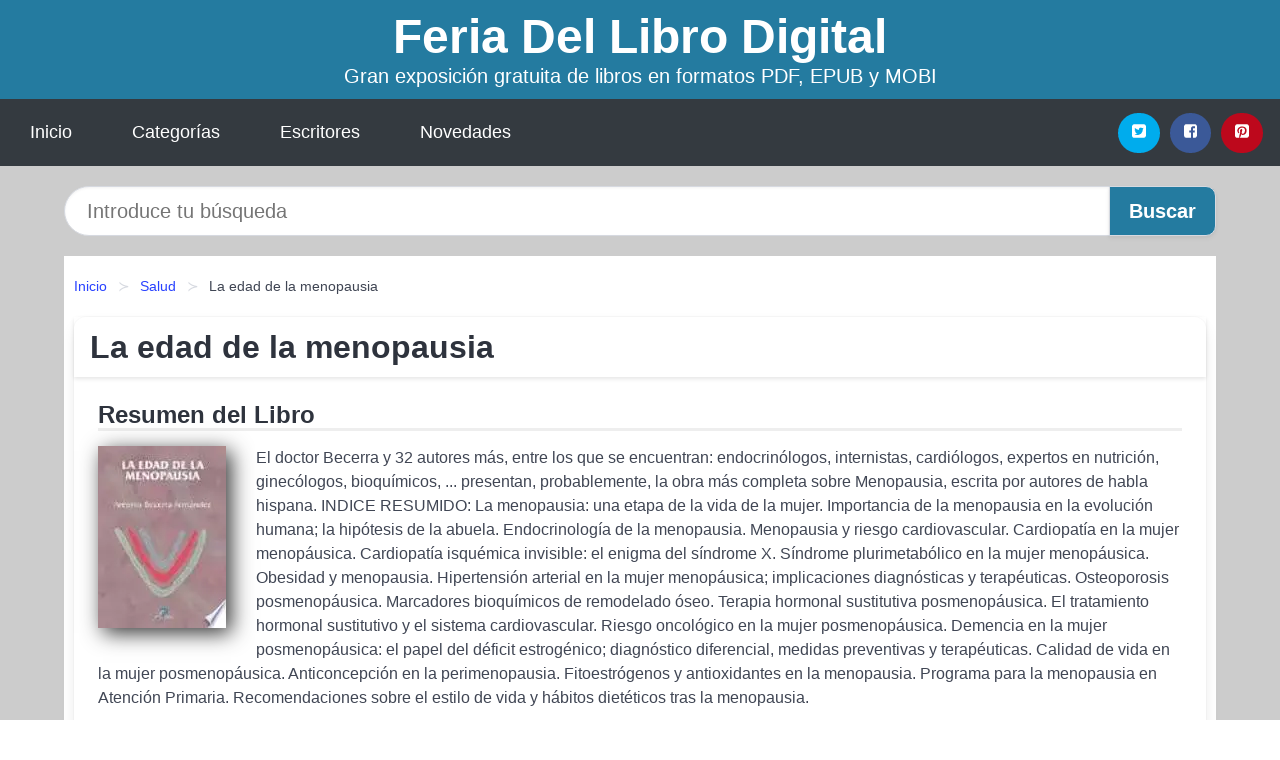

--- FILE ---
content_type: text/html
request_url: https://feriadellibrodigital.es/la-edad-de-la-menopausia-id-13124.html
body_size: 8765
content:
<!DOCTYPE html> <html lang="es" class="theme-light" > <head> <meta http-equiv="Content-Type" content="text/html; charset=UTF-8" /> <title>Descargar el Libro La edad de la menopausia</title> <meta http-equiv="X-UA-Compatible" content="IE=edge" /> <meta name="viewport" content="width=device-width,initial-scale=1" /> <meta name="robots" content="follow, index, max-snippet:-1, max-image-preview:large, max-video-preview:-1" /> <meta name="description" content="Descargar el Libro La edad de la menopausia - El doctor Becerra y 32 autores más, entre los que se encuentran: endocrinólogos, internistas,..." /> <meta name="keywords" content="feria, mobi, pdf, epub, libros, ebooks, descargar, literatura" /> <link rel="canonical" href="https://feriadellibrodigital.es/la-edad-de-la-menopausia-id-13124.html" /> <link rel="icon" type="image/x-icon" href="/favicon.ico" /> <link rel="alternate" type="application/rss+xml" href="https://feriadellibrodigital.es/feed.xml" /> <link rel="stylesheet" href="/css/my-3.css?v=141" type="text/css" media="all" /> <meta name="thumbnail" content="https://cdn1.feriadellibrodigital.es/images/libro/la-edad-de-la-menopausia-id-Iz6TGvdDwRYC.jpg" /> <meta name="twitter:card" content="summary_large_image" /> <meta property="og:url" content="https://feriadellibrodigital.es/la-edad-de-la-menopausia-id-13124.html" /> <meta property="og:site_name" content="feriadellibrodigital.es" /> <meta property="og:locale" content="es_ES" /> <meta property="og:type" content="article" /> <meta property="og:title" content="Descargar el Libro La edad de la menopausia" /> <meta property="og:description" content="Descargar el Libro La edad de la menopausia El doctor Becerra y 32 autores más, entre los que se encuentran: endocrinólogos, internistas,..." /> <meta property="og:image" content="https://cdn1.feriadellibrodigital.es/images/libro/la-edad-de-la-menopausia-id-Iz6TGvdDwRYC.jpg" /> <meta property="og:image:secure_url" content="https://cdn1.feriadellibrodigital.es/images/libro/la-edad-de-la-menopausia-id-Iz6TGvdDwRYC.jpg" /> <script type="application/ld+json">
            {
    "@context": "http:\/\/schema.org",
    "@type": "Book",
    "@id": "https:\/\/feriadellibrodigital.es\/la-edad-de-la-menopausia-id-13124.html",
    "name": "La edad de la menopausia",
    "description": "El doctor Becerra y 32 autores m\u00e1s, entre los que se encuentran: endocrin\u00f3logos, internistas, cardi\u00f3logos, expertos en nutrici\u00f3n, ginec\u00f3logos, bioqu\u00edmicos, ... presentan, probablemente, la obra m\u00e1s completa sobre Menopausia, escrita por autores de habla hispana. INDICE RESUMIDO: La menopausia: una etapa de la vida de la mujer. Importancia de la menopausia en la evoluci\u00f3n humana; la hip\u00f3tesis de la abuela. Endocrinolog\u00eda de la menopausia. Menopausia y riesgo cardiovascular. Cardiopat\u00eda en la mujer menop\u00e1usica. Cardiopat\u00eda isqu\u00e9mica invisible: el enigma del s\u00edndrome X. S\u00edndrome plurimetab\u00f3lico en la mujer menop\u00e1usica. Obesidad y menopausia. Hipertensi\u00f3n arterial en la mujer menop\u00e1usica; implicaciones diagn\u00f3sticas y terap\u00e9uticas. Osteoporosis posmenop\u00e1usica. Marcadores bioqu\u00edmicos de remodelado \u00f3seo. Terapia hormonal sustitutiva posmenop\u00e1usica. El tratamiento hormonal sustitutivo y el sistema cardiovascular. Riesgo oncol\u00f3gico en la mujer posmenop\u00e1usica. Demencia en la mujer posmenop\u00e1usica: el papel del d\u00e9ficit estrog\u00e9nico; diagn\u00f3stico diferencial, medidas preventivas y terap\u00e9uticas. Calidad de vida en la mujer posmenop\u00e1usica. Anticoncepci\u00f3n en la perimenopausia. Fitoestr\u00f3genos y antioxidantes en la menopausia. Programa para la menopausia en Atenci\u00f3n Primaria. Recomendaciones sobre el estilo de vida y h\u00e1bitos diet\u00e9ticos tras la menopausia.",
    "url": "https:\/\/feriadellibrodigital.es\/la-edad-de-la-menopausia-id-13124.html",
    "inLanguage": "es",
    "genre": "Salud",
    "author": [
        {
            "@type": "Person",
            "name": "Antonio Becerra-fern\u00e1ndez"
        }
    ],
    "isbn": "9788479785642",
    "image": "https:\/\/cdn1.feriadellibrodigital.es\/images\/libro\/la-edad-de-la-menopausia-id-Iz6TGvdDwRYC.jpg",
    "aggregateRating": {
        "@type": "AggregateRating",
        "ratingCount": 41,
        "ratingValue": "4.0"
    }
}    </script> </head> <body> <header class="hero is-mobile is-primary is-fullwidth" id="myheader"> <div class="hero-body"> <p class="title is-1"><a title="Descargar Libros" href="/">Feria Del Libro Digital</a></p> <p class="subtitle">Gran exposición gratuita de libros en formatos PDF, EPUB y MOBI</p> </div> <nav class="navbar is-transparent mymenu"> <input class="menu-btn" type="checkbox" id="menu-btn" /> <label class="menu-icon" for="menu-btn"><span class="navicon"></span></label> <ul class="navbar-start menu"> <li><a title="Inicio" href="/"> Inicio </a> </li> <li><a title="Listado de Temáticas" href="https://feriadellibrodigital.es/categorias.html"> Categorías </a> </li> <li><a title="Listado de Autores" href="https://feriadellibrodigital.es/autores.html"> Escritores </a> </li> <li><a title="Novedades" href="https://feriadellibrodigital.es/novedades.html"> Novedades </a></li> </ul> <div class="navbar-end" id="social-top-icons"> <div class="navbar-item"> <div class="field is-grouped"> <p class="control"> <a rel="noopener noreferrer nofollow" aria-label="Twitter" target="_blank" href="https://twitter.com/home?status=Ebook+https%3A%2F%2Fferiadellibrodigital.es%2Fla-edad-de-la-menopausia-id-13124.html+%23ebook" class="icon-button icono-twitter"> <svg class="icon icon-twitter-square"><use xlink:href="#icon-twitter-square"></use></svg> </a> </p> <p class="control"> <a rel="noopener noreferrer nofollow" aria-label="Facebook" target="_blank" href="https://www.facebook.com/sharer/sharer.php?u=https%3A%2F%2Fferiadellibrodigital.es%2Fla-edad-de-la-menopausia-id-13124.html" class="icon-button icono-facebook"> <svg class="icon icon-facebook-square"><use xlink:href="#icon-facebook-square"></use></svg> </a> </p> <p class="control"> <a rel="noopener noreferrer nofollow" aria-label="Pinterest" target="_blank" href="https://www.pinterest.com/pin/create/button/?url=https%3A%2F%2Fferiadellibrodigital.es%2Fla-edad-de-la-menopausia-id-13124.html" class="icon-button icono-pinterest"> <svg class="icon icon-pinterest-square"><use xlink:href="#icon-pinterest-square"></use></svg> </a> </p> </div> </div> </div> </nav> </header> <div class="container is-fullwidth" id="form-buscar"> <form action="/buscar.html" role="search" rel="nofollow" method="POST" > <div class="field has-addons"> <div class="control is-expanded"> <input aria-label="Search" class="input is-medium is-rounded" type="text" id="busqueda" name="busqueda" placeholder="Introduce tu búsqueda"> </div> <div class="control"> <input role="button" id="boton-buscar" class="button is-medium mybuttoncolor" type="submit" value="Buscar"> </div> </div> </form> </div> <main class="container is-fullwidth" id="mycontent"> <nav class="breadcrumb has-succeeds-separator" aria-label="breadcrumbs"> <ol> <li><a title="Inicio" href="/">Inicio</a></li> <li><a title="Salud" href="https://feriadellibrodigital.es/categoria/salud.html">Salud</a></li> <li aria-current="page" class="is-active"><span>La edad de la menopausia</span></li> </ol> </nav> <article class="card mybookcard"> <header class="card-header"> <h1 class="card-header-title title is-3">La edad de la menopausia</h1> </header> <div class="card-content"> <section class="mybookcard-desc"> <h2 class="title is-4">Resumen del Libro</h2> <div class="card-image"> <figure class="image"> <picture><source srcset="https://cdn1.feriadellibrodigital.es/images/libro/la-edad-de-la-menopausia-id-Iz6TGvdDwRYC.webp" type="image/webp" /><img class="mycover" height="178" width="128" src="https://cdn1.feriadellibrodigital.es/images/libro/la-edad-de-la-menopausia-id-Iz6TGvdDwRYC.jpg" alt="Libro La edad de la menopausia"/></picture> </figure> </div> <p> El doctor Becerra y 32 autores más, entre los que se encuentran: endocrinólogos, internistas, cardiólogos, expertos en nutrición, ginecólogos, bioquímicos, ... presentan, probablemente, la obra más completa sobre Menopausia, escrita por autores de habla hispana. INDICE RESUMIDO: La menopausia: una etapa de la vida de la mujer. Importancia de la menopausia en la evolución humana; la hipótesis de la abuela. Endocrinología de la menopausia. Menopausia y riesgo cardiovascular. Cardiopatía en la mujer menopáusica. Cardiopatía isquémica invisible: el enigma del síndrome X. Síndrome plurimetabólico en la mujer menopáusica. Obesidad y menopausia. Hipertensión arterial en la mujer menopáusica; implicaciones diagnósticas y terapéuticas. Osteoporosis posmenopáusica. Marcadores bioquímicos de remodelado óseo. Terapia hormonal sustitutiva posmenopáusica. El tratamiento hormonal sustitutivo y el sistema cardiovascular. Riesgo oncológico en la mujer posmenopáusica. Demencia en la mujer posmenopáusica: el papel del déficit estrogénico; diagnóstico diferencial, medidas preventivas y terapéuticas. Calidad de vida en la mujer posmenopáusica. Anticoncepción en la perimenopausia. Fitoestrógenos y antioxidantes en la menopausia. Programa para la menopausia en Atención Primaria. Recomendaciones sobre el estilo de vida y hábitos dietéticos tras la menopausia. </p> </section> <section> <h2 class="title is-4">Ficha Técnica del Libro</h2> <p> <span><strong>Número de páginas</strong> </span>328 </p> <h3 class="title is-6"> Autor: </h3> <ul id="myfichabook-autores"> <li> <a href="https://feriadellibrodigital.es/autor/antonio-becerra-fernandez.html" title="Descargar libros de Antonio Becerra fernández" >Antonio Becerra-fernández</a> </li> </ul> <h3 class="title is-6"> Categoría: </h3> <ul id="myfichabook-categorias"> <li> <a href="https://feriadellibrodigital.es/categoria/salud.html" title="Más libros de Salud" > Salud</a> </li> </ul> <h3 class="title is-6"> Formatos Disponibles: </h3> <p> PDF, EPUB, MOBI </p> </section> <section> <h2 class="title is-4" id="myfichabook-descargar">¿Cómo descargar el libro?</h2> <div class="mybuttons"> <a class="button is-medium mybuttoncolor" title="La edad de la menopausia" href="javascript:myopen('Iz6TGvdDwRYC',1,'La+edad+de+la+menopausia')" > <svg class="icon icon-arrow-right"><use xlink:href="#icon-arrow-right"></use></svg> Opciones de Descarga <svg class="icon icon-arrow-left"><use xlink:href="#icon-arrow-left"></use></svg> </a> </div> </section> <section> <h2 class="title is-4">Valoración</h2> <div class="box" id="rat"><div class="ribbon"><span>Popular</span></div><p id="ratv">4.0</p><p id="cratv">41 Valoraciones Totales</p><div id="rateYo"><span><svg class="myicon myicon-star star-nochecked "><use xlink:href="#mystar"></use></svg></span><span><svg class="myicon myicon-star star-nochecked "><use xlink:href="#mystar"></use></svg></span><span><svg class="myicon myicon-star star-nochecked "><use xlink:href="#mystar"></use></svg></span><span><svg class="myicon myicon-star star-nochecked "><use xlink:href="#mystar"></use></svg></span><span><svg class="myicon myicon-star-half-empty star-checked "><use xlink:href="#mystar-half"></use></svg></span><br/></div></div> </section> </div> <footer> <div class="card-footer"> <span class="card-footer-item"> <a rel="noopener noreferrer nofollow" title="Compartir en Facebook" aria-label="Facebook" target="_blank" href="https://www.facebook.com/sharer/sharer.php?u=https%3A%2F%2Fferiadellibrodigital.es%2Fla-edad-de-la-menopausia-id-13124.html" class="button icono-facebook" > <svg class="icon icon-facebook-square"><use xlink:href="#icon-facebook-square"></use></svg> </a> </span> <span class="card-footer-item"> <a rel="noopener noreferrer nofollow" title="Compartir en Twitter" aria-label="Twitter" target="_blank" href="https://twitter.com/home?status=Ebook+https%3A%2F%2Fferiadellibrodigital.es%2Fla-edad-de-la-menopausia-id-13124.html+%23ebook" class="button icono-twitter" > <svg class="icon icon-twitter-square"><use xlink:href="#icon-twitter-square"></use></svg> </a> </span> <span class="card-footer-item"> <a rel="noopener noreferrer nofollow" title="Compartir en Whatsapp" aria-label="Whatsapp" target="_blank" href="whatsapp://send?text=https%3A%2F%2Fferiadellibrodigital.es%2Fla-edad-de-la-menopausia-id-13124.html" class="button icono-whastapp" data-action="share/whatsapp/share" > <svg class="icon icon-whatsapp"><use xlink:href="#icon-whatsapp"></use></svg> </a> </span> <span class="card-footer-item"> <a rel="noopener noreferrer nofollow" title="Compartir en Pinterest" aria-label="Pinterest" target="_blank" href="https://www.pinterest.com/pin/create/button/?url=https%3A%2F%2Fferiadellibrodigital.es%2Fla-edad-de-la-menopausia-id-13124.html" class="button icono-pinterest" data-action="share/whatsapp/share" > <svg class="icon icon-pinterest-square"><use xlink:href="#icon-pinterest-square"></use></svg> </a> </span> </div> </footer> </article> <section class="is-mobile is-multiline is-centered"> <h2 class="title is-4"> Otros ebooks de Antonio Becerra-fernández </h2> <article class="card mybookcard"> <header class="card-header"> <h3 class="card-header-title"> <a class="is-link" title="Transexualidad" href="https://feriadellibrodigital.es/transexualidad-id-15869.html"> Transexualidad </a> </h3> </header> <div class="card-content"> <div class="card-image"> <figure class="image"> <picture><source srcset="https://cdn1.feriadellibrodigital.es/images/libro/transexualidad-id-0TpFLCFXrGQC.webp" type="image/webp" /><img class="mycover" loading="lazy" height="178" width="128" src="https://cdn1.feriadellibrodigital.es/images/libro/transexualidad-id-0TpFLCFXrGQC.jpg" alt="Libro Transexualidad"/></picture> </figure> </div> <p> Esta obra de más de 30 autores, dirigida por el doctor Becerra, probablemente sea la más completa y actual publicada en español. Entre los autores se encuentran: psiquiatras, endocrinólogos, cirujanos plásticos, psicólogos, sexólogos, fisiólogos, ginecólogos, etc., que aportan todas sus experiencias e investigaciones en este tema multidisciplinar que es la Transexualidad. INDICE RESUMIDO: El proceso de diferenciación sexual. Biología del transgenerismo. Los estados intersexuales. El transexualismo, una forma de intersexo. Aproximación epidemiológica a los trastornos de identidad... </p> </div> <footer style="clear:both" class="card-footer"> <div class="card-footer-item"> <a class="button is-medium mybuttoncolor" title="Transexualidad" href="https://feriadellibrodigital.es/transexualidad-id-15869.html" > Ver Libro </a> </div> </footer> </article> </section> <section class="is-mobile is-multiline is-centered"> <h2 class="title is-4"> Otros libros relacionados de Salud </h2> <article class="card mybookcard"> <header class="card-header"> <h3 class="card-header-title"> <a class="is-link" title="Los últimos niños del bosque" href="https://feriadellibrodigital.es/los-ultimos-ninos-del-bosque-id-120024.html"> Los últimos niños del bosque </a> </h3> </header> <div class="card-content"> <div class="card-image"> <figure class="image"> <picture><source srcset="https://cdn1.feriadellibrodigital.es/images/libro/los-ultimos-ninos-del-bosque-id-pRbeDwAAQBAJ.webp" type="image/webp" /><img class="mycover" loading="lazy" height="178" width="128" src="https://cdn1.feriadellibrodigital.es/images/libro/los-ultimos-ninos-del-bosque-id-pRbeDwAAQBAJ.jpg" alt="Libro Los últimos niños del bosque"/></picture> </figure> </div> <p> Acampar en el jardín, ir en bicicleta por el bosque, trepar a los árboles, atrapar insectos, recoger flores silvestres, correr entre pilas de hojas de otoño... Estas son las cosas de las que están hechos los recuerdos de infancia. Pero para la generación de hoy en día, faltan los placeres de una infancia libre y sus hábitos conducen a la obesidad epidémica, el trastorno por déficit de atención, el aislamiento y la depresión infantil. Este oportuno libro muestra cómo nuestros hijos se han vuelto cada vez más alienados y distanciados de la naturaleza, por qué esto importa y cómo... </p> </div> <footer style="clear:both" class="card-footer"> <div class="card-footer-item"> <a class="button is-medium mybuttoncolor" title="Los últimos niños del bosque" href="https://feriadellibrodigital.es/los-ultimos-ninos-del-bosque-id-120024.html" > Ver Libro </a> </div> </footer> </article> <article class="card mybookcard"> <header class="card-header"> <h3 class="card-header-title"> <a class="is-link" title="Previsiones astrológicas hasta el 2050" href="https://feriadellibrodigital.es/previsiones-astrologicas-hasta-el-2050-id-155082.html"> Previsiones astrológicas hasta el 2050 </a> </h3> </header> <div class="card-content"> <div class="card-image"> <figure class="image"> <picture><source srcset="https://cdn1.feriadellibrodigital.es/images/libro/previsiones-astrologicas-hasta-el-2050-id-Sr9eEAAAQBAJ.webp" type="image/webp" /><img class="mycover" loading="lazy" height="178" width="128" src="https://cdn1.feriadellibrodigital.es/images/libro/previsiones-astrologicas-hasta-el-2050-id-Sr9eEAAAQBAJ.jpg" alt="Libro Previsiones astrológicas hasta el 2050"/></picture> </figure> </div> <p> * ¿Cómo será nuestro futuro? ¿Qué pasará por ejemplo, en el año 2017? ¿Cómo se vivirá en el 2030? ¿Qué caminos seguirá la humanidad? * ¿Qué guerras habrá, qué cataclismos nos afectarán, qué nuevas potencias surgirán? ¿Con qué problemas se enfrentará la comunidad civil? * Si es cierto que todos los estados tienen una «fecha de nacimiento», al igual que cada uno de nosotros, ¿por qué no se puede leer su futuro en los astros? Este libro contiene una precisa investigación astrológica. *¿Se resolverán los problemas actuales de España o la situación aconsejará... </p> </div> <footer style="clear:both" class="card-footer"> <div class="card-footer-item"> <a class="button is-medium mybuttoncolor" title="Previsiones astrológicas hasta el 2050" href="https://feriadellibrodigital.es/previsiones-astrologicas-hasta-el-2050-id-155082.html" > Ver Libro </a> </div> </footer> </article> <article class="card mybookcard"> <header class="card-header"> <h3 class="card-header-title"> <a class="is-link" title="11:11 El Diario del Futuro" href="https://feriadellibrodigital.es/11-11-el-diario-del-futuro-id-199808.html"> 11:11 El Diario del Futuro </a> </h3> </header> <div class="card-content"> <div class="card-image"> <figure class="image"> <picture><source srcset="https://cdn1.feriadellibrodigital.es/images/libro/11-11-el-diario-del-futuro-id-TSdJ3VUgs_4C.webp" type="image/webp" /><img class="mycover" loading="lazy" height="178" width="128" src="https://cdn1.feriadellibrodigital.es/images/libro/11-11-el-diario-del-futuro-id-TSdJ3VUgs_4C.jpg" alt="Libro 11:11 El Diario del Futuro"/></picture> </figure> </div> <p> Este diario cuenta la verdad de poder ver el futuro a ciencia cierta. Cientos de personas saben la verdad y todo es real. Hay pruebas que lo demuestran ¿Estaremos a salvo en el futuro? ¿Sería posible salvar vidas? </p> </div> <footer style="clear:both" class="card-footer"> <div class="card-footer-item"> <a class="button is-medium mybuttoncolor" title="11:11 El Diario del Futuro" href="https://feriadellibrodigital.es/11-11-el-diario-del-futuro-id-199808.html" > Ver Libro </a> </div> </footer> </article> <article class="card mybookcard"> <header class="card-header"> <h3 class="card-header-title"> <a class="is-link" title="Síntomas y signos en el niño" href="https://feriadellibrodigital.es/sintomas-y-signos-en-el-nino-id-104534.html"> Síntomas y signos en el niño </a> </h3> </header> <div class="card-content"> <div class="card-image"> <figure class="image"> <picture><source srcset="https://cdn1.feriadellibrodigital.es/images/libro/sintomas-y-signos-en-el-nino-id-U4WREAAAQBAJ.webp" type="image/webp" /><img class="mycover" loading="lazy" height="178" width="128" src="https://cdn1.feriadellibrodigital.es/images/libro/sintomas-y-signos-en-el-nino-id-U4WREAAAQBAJ.jpg" alt="Libro Síntomas y signos en el niño"/></picture> </figure> </div> <p> "Síntomas y signos en el niño" está dirigida a las madres, padres y cuidadores de los niños. Realizado por dos doctores especialistas en pediatría, este libro es un minucioso compendio, pero con un lenguaje sencillo y entendible, sobre diversos padecimientos, enfermedades y trastornos que pueden tener los niños, que nos ayuda a detectarlos y cómo actuar ante ellos. </p> </div> <footer style="clear:both" class="card-footer"> <div class="card-footer-item"> <a class="button is-medium mybuttoncolor" title="Síntomas y signos en el niño" href="https://feriadellibrodigital.es/sintomas-y-signos-en-el-nino-id-104534.html" > Ver Libro </a> </div> </footer> </article> </section> <section class="panel mibox1"> <h2 class="panel-heading is-success"> Novedades Literarias </h2> <div class="columns is-multiline "> <br/> <br/> <div class="column is-3"> <article class="card myfrontcard"> <div class="card-image"> <figure class="image"> <picture><source srcset="https://cdn1.feriadellibrodigital.es/images/libro/mas-fuerte-que-nunca-id-H6o7BgAAQBAJ.webp" type="image/webp" /><img class="mycover" loading="lazy" height="178" width="128" src="https://cdn1.feriadellibrodigital.es/images/libro/mas-fuerte-que-nunca-id-H6o7BgAAQBAJ.jpg" alt="Libro Más fuerte que nunca"/></picture> </figure> </div> <div class="card-content"> <h3> <a href="https://feriadellibrodigital.es/mas-fuerte-que-nunca-id-95.html"> Más fuerte que nunca (Carolyn Davidson) </a> </h3> </div> </article> </div> <div class="column is-3"> <article class="card myfrontcard"> <div class="card-image"> <figure class="image"> <picture><source srcset="https://cdn1.feriadellibrodigital.es/images/libro/el-derecho-a-la-salud-electronica-id-dYiEDwAAQBAJ.webp" type="image/webp" /><img class="mycover" loading="lazy" height="178" width="128" src="https://cdn1.feriadellibrodigital.es/images/libro/el-derecho-a-la-salud-electronica-id-dYiEDwAAQBAJ.jpg" alt="Libro El derecho a la salud electrónica"/></picture> </figure> </div> <div class="card-content"> <h3> <a href="https://feriadellibrodigital.es/el-derecho-a-la-salud-electronica-id-128.html"> El derecho a la salud electrónica (Juan Alejandro Martínez Navarro) </a> </h3> </div> </article> </div> <div class="column is-3"> <article class="card myfrontcard"> <div class="card-image"> <figure class="image"> <picture><source srcset="https://cdn1.feriadellibrodigital.es/images/libro/historia-de-la-ciencia-id-L7JtngEACAAJ.webp" type="image/webp" /><img class="mycover" loading="lazy" height="178" width="128" src="https://cdn1.feriadellibrodigital.es/images/libro/historia-de-la-ciencia-id-L7JtngEACAAJ.jpg" alt="Libro Historia de la ciencia"/></picture> </figure> </div> <div class="card-content"> <h3> <a href="https://feriadellibrodigital.es/historia-de-la-ciencia-id-90.html"> Historia de la ciencia (A. C. Crombie) </a> </h3> </div> </article> </div> <div class="column is-3"> <article class="card myfrontcard"> <div class="card-image"> <figure class="image"> <picture><source srcset="https://cdn1.feriadellibrodigital.es/images/libro/peru-ante-los-desafios-del-siglo-xx-id-_Z_NDwAAQBAJ.webp" type="image/webp" /><img class="mycover" loading="lazy" height="178" width="128" src="https://cdn1.feriadellibrodigital.es/images/libro/peru-ante-los-desafios-del-siglo-xx-id-_Z_NDwAAQBAJ.jpg" alt="Libro Perú ante los desafíos del siglo XX"/></picture> </figure> </div> <div class="card-content"> <h3> <a href="https://feriadellibrodigital.es/peru-ante-los-desafios-del-siglo-xx-id-23.html"> Perú ante los desafíos del siglo XX (Luis Pásara) </a> </h3> </div> </article> </div> </div> <br/> </section> <br/> <section class="panel mibox1"> <h3 class="panel-heading is-success"> Últimas Búsquedas </h3> <div class="panel-block"> <ul> <li> <a href="https://feriadellibrodigital.es/buscar.html?busqueda=RAIMON+SAMS%C3%93" title="RAIMON SAMSÓ"> RAIMON SAMSÓ </a> </li> <li> <a href="https://feriadellibrodigital.es/buscar.html?busqueda=zorro+blanco" title="zorro blanco"> zorro blanco </a> </li> <li> <a href="https://feriadellibrodigital.es/buscar.html?busqueda=Agatha+Christie" title="Agatha Christie"> Agatha Christie </a> </li> <li> <a href="https://feriadellibrodigital.es/buscar.html?busqueda=el+susurro+del+fuego" title="el susurro del fuego"> el susurro del fuego </a> </li> <li> <a href="https://feriadellibrodigital.es/buscar.html?busqueda=historias+encadenadas+de+Buenos+Aires+de+Zigiotto" title="historias encadenadas de Buenos Aires de Zigiotto"> historias encadenadas de Buenos Aires de Zigiotto </a> </li> <li> <a href="https://feriadellibrodigital.es/buscar.html?busqueda=lonely+planet" title="lonely planet"> lonely planet </a> </li> </ul> </div> </section> <br/> <section class="panel mibox1"> <h3 class="panel-heading is-success"> Categorías Destacadas </h3> <div class="panel-block"> <ul> <li> <a href="https://feriadellibrodigital.es/categoria/ficcion.html" title="Libros de Ficción"> Ficción </a> </li> <li> <a href="https://feriadellibrodigital.es/categoria/educacion.html" title="Libros de Educación"> Educación </a> </li> <li> <a href="https://feriadellibrodigital.es/categoria/juvenil-ficcion.html" title="Libros de Juvenil Ficción"> Juvenil Ficción </a> </li> <li> <a href="https://feriadellibrodigital.es/categoria/economia-y-negocios.html" title="Libros de Economía y Negocios"> Economía y Negocios </a> </li> <li> <a href="https://feriadellibrodigital.es/categoria/religion.html" title="Libros de Religión"> Religión </a> </li> <li> <a href="https://feriadellibrodigital.es/categoria/historia.html" title="Libros de Historia"> Historia </a> </li> <li> <a href="https://feriadellibrodigital.es/categoria/arte.html" title="Libros de Arte"> Arte </a> </li> <li> <a href="https://feriadellibrodigital.es/categoria/juvenil-no-ficcion.html" title="Libros de Juvenil No Ficción"> Juvenil No Ficción </a> </li> <li> <a href="https://feriadellibrodigital.es/categoria/ciencias-sociales.html" title="Libros de Ciencias Sociales"> Ciencias Sociales </a> </li> <li> <a href="https://feriadellibrodigital.es/categoria/salud.html" title="Libros de Salud"> Salud </a> </li> </ul> </div> </section> <nav class="pagination is-centered" aria-label="pagination" id="paginado-book-footer"> <a class="pagination-previous" title="Caperucita se come al lobo" href="https://feriadellibrodigital.es/caperucita-se-come-al-lobo-id-2872.html"> <svg class="icon-arrow-left"><use xlink:href="#icon-arrow-left"></use></svg> Libro Anterior </a> <a class="pagination-next" title="Pídeme lo que quieras y yo te lo daré" href="https://feriadellibrodigital.es/pideme-lo-que-quieras-y-yo-te-lo-dare-id-30715.html"> Próximo Libro <svg class="icon-arrow-right"><use xlink:href="#icon-arrow-right"></use></svg> </a> </nav> </main> <footer class="footer"> <div class="container has-text-centered"> <p> <strong>@2025 Feria del Libro Digital</strong> | <a title="Privacidad" rel="nofollow" class="is-link" href="/privacidad.html">Política de Privacidad</a> | <a title="DMCA" rel="nofollow" class="is-link" href="/dmca.html">DMCA</a> </p> </div> </footer> <script>
        function myopen(id, hasthumbnail , title )
{
    var myid = id;

    var myhasthumbnail = hasthumbnail;

    var mytitle = title;

    var formData = "ID="+myid+"&TITLE="+mytitle+"&HASTHUMBNAIL="+myhasthumbnail;

    var r = new XMLHttpRequest();

    r.open("POST", "/ebook-download.html", true);
    r.setRequestHeader('Content-type', 'application/x-www-form-urlencoded');

    r.onreadystatechange = function () 
    {
        document.getElementById("mypopup").className = "modal is-active";

        if (r.readyState != 4 || r.status != 200) 
        {
            document.getElementById("mymodal-content").innerHTML = "Error";
            return;
        }
        else
        {
            document.getElementById("mymodal-content").innerHTML = r.responseText;
            
        }
    };

    r.send(formData);
}

function myclose()
{
    document.getElementById("mymodal-content").innerHTML = "";

    document.getElementById("mypopup").className = "modal";
}
    </script> <svg xmlns="http://www.w3.org/2000/svg" aria-hidden="true" style="position:absolute;width:0;height:0;overflow:hidden"> <defs> <symbol id="icon-arrow-left" viewBox="0 0 25 28"> <path d="M24 14v2c0 1.062-.703 2-1.828 2h-11l4.578 4.594a1.96 1.96 0 0 1 0 2.812l-1.172 1.188c-.359.359-.875.578-1.406.578s-1.047-.219-1.422-.578L1.578 16.407C1.219 16.048 1 15.532 1 15.001s.219-1.047.578-1.422L11.75 3.423c.375-.375.891-.594 1.422-.594s1.031.219 1.406.594l1.172 1.156c.375.375.594.891.594 1.422s-.219 1.047-.594 1.422l-4.578 4.578h11c1.125 0 1.828.938 1.828 2z"/> </symbol> <symbol id="icon-arrow-right" viewBox="0 0 23 28"> <path d="M23 15a2.01 2.01 0 0 1-.578 1.422L12.25 26.594c-.375.359-.891.578-1.422.578s-1.031-.219-1.406-.578L8.25 25.422c-.375-.375-.594-.891-.594-1.422s.219-1.047.594-1.422L12.828 18h-11C.703 18 0 17.062 0 16v-2c0-1.062.703-2 1.828-2h11L8.25 7.406a1.96 1.96 0 0 1 0-2.812l1.172-1.172c.375-.375.875-.594 1.406-.594s1.047.219 1.422.594l10.172 10.172c.375.359.578.875.578 1.406z"/> </symbol> <symbol id="icon-twitter-square" viewBox="0 0 24 28"> <path d="M20 9.531a6.887 6.887 0 0 1-1.891.531 3.313 3.313 0 0 0 1.453-1.828 6.547 6.547 0 0 1-2.094.797A3.253 3.253 0 0 0 15.077 8a3.28 3.28 0 0 0-3.281 3.281c0 .25.016.516.078.75a9.324 9.324 0 0 1-6.781-3.437 3.33 3.33 0 0 0-.453 1.656c0 1.141.531 2.141 1.422 2.734-.547-.016-1.062-.172-1.563-.406v.031c0 1.594 1.203 2.922 2.703 3.219-.281.078-.5.125-.797.125-.203 0-.406-.031-.609-.063a3.3 3.3 0 0 0 3.063 2.281A6.607 6.607 0 0 1 4 19.53a9.351 9.351 0 0 0 5.031 1.469c6.031 0 9.344-5 9.344-9.344 0-.141 0-.281-.016-.422A6.31 6.31 0 0 0 20 9.53zM24 6.5v15c0 2.484-2.016 4.5-4.5 4.5h-15A4.502 4.502 0 0 1 0 21.5v-15C0 4.016 2.016 2 4.5 2h15C21.984 2 24 4.016 24 6.5z"/> </symbol> <symbol id="icon-facebook-square" viewBox="0 0 24 28"> <path d="M19.5 2C21.984 2 24 4.016 24 6.5v15c0 2.484-2.016 4.5-4.5 4.5h-2.938v-9.297h3.109l.469-3.625h-3.578v-2.312c0-1.047.281-1.75 1.797-1.75L20.265 9V5.766c-.328-.047-1.469-.141-2.781-.141-2.766 0-4.672 1.687-4.672 4.781v2.672H9.687v3.625h3.125V26H4.499a4.502 4.502 0 0 1-4.5-4.5v-15c0-2.484 2.016-4.5 4.5-4.5h15z"/> </symbol> <symbol id="icon-twitter" viewBox="0 0 26 28"> <path d="M25.312 6.375a10.85 10.85 0 0 1-2.531 2.609c.016.219.016.438.016.656 0 6.672-5.078 14.359-14.359 14.359-2.859 0-5.516-.828-7.75-2.266.406.047.797.063 1.219.063 2.359 0 4.531-.797 6.266-2.156a5.056 5.056 0 0 1-4.719-3.5c.313.047.625.078.953.078.453 0 .906-.063 1.328-.172a5.048 5.048 0 0 1-4.047-4.953v-.063a5.093 5.093 0 0 0 2.281.641 5.044 5.044 0 0 1-2.25-4.203c0-.938.25-1.797.688-2.547a14.344 14.344 0 0 0 10.406 5.281 5.708 5.708 0 0 1-.125-1.156 5.045 5.045 0 0 1 5.047-5.047 5.03 5.03 0 0 1 3.687 1.594 9.943 9.943 0 0 0 3.203-1.219 5.032 5.032 0 0 1-2.219 2.781c1.016-.109 2-.391 2.906-.781z"/> </symbol> <symbol id="icon-pinterest-square" viewBox="0 0 24 28"> <path d="M19.5 2C21.984 2 24 4.016 24 6.5v15c0 2.484-2.016 4.5-4.5 4.5H8.172c.516-.734 1.359-2 1.687-3.281 0 0 .141-.531.828-3.266.422.797 1.625 1.484 2.906 1.484 3.813 0 6.406-3.484 6.406-8.141 0-3.516-2.984-6.797-7.516-6.797-5.641 0-8.484 4.047-8.484 7.422 0 2.031.781 3.844 2.438 4.531.266.109.516 0 .594-.297.047-.203.172-.734.234-.953.078-.297.047-.406-.172-.656-.469-.578-.781-1.297-.781-2.344 0-3 2.25-5.672 5.844-5.672 3.187 0 4.937 1.937 4.937 4.547 0 3.422-1.516 6.312-3.766 6.312-1.234 0-2.172-1.031-1.875-2.297.359-1.5 1.047-3.125 1.047-4.203 0-.969-.516-1.781-1.594-1.781-1.266 0-2.281 1.313-2.281 3.063 0 0 0 1.125.375 1.891-1.297 5.5-1.531 6.469-1.531 6.469-.344 1.437-.203 3.109-.109 3.969H4.5A4.502 4.502 0 0 1 0 21.5v-15C0 4.016 2.016 2 4.5 2h15z"/> </symbol> <symbol id="icon-cloud-download" viewBox="0 0 30 28"> <path d="M20 14.5c0-.281-.219-.5-.5-.5H16V8.5c0-.266-.234-.5-.5-.5h-3c-.266 0-.5.234-.5.5V14H8.5c-.281 0-.5.234-.5.5 0 .125.047.266.141.359l5.5 5.5A.495.495 0 0 0 14 20.5a.518.518 0 0 0 .359-.141l5.484-5.484a.573.573 0 0 0 .156-.375zM30 18c0 3.313-2.688 6-6 6H7c-3.859 0-7-3.141-7-7a6.98 6.98 0 0 1 4.031-6.328C4.015 10.438 4 10.219 4 10c0-4.422 3.578-8 8-8a8.013 8.013 0 0 1 7.406 4.969A3.955 3.955 0 0 1 22 6c2.203 0 4 1.797 4 4 0 .766-.219 1.516-.641 2.156A6.014 6.014 0 0 1 30 18z"/> </symbol> <symbol id="icon-whatsapp" viewBox="0 0 24 28"> <path d="M15.391 15.219c.266 0 2.812 1.328 2.922 1.516.031.078.031.172.031.234 0 .391-.125.828-.266 1.188-.359.875-1.813 1.437-2.703 1.437-.75 0-2.297-.656-2.969-.969-2.234-1.016-3.625-2.75-4.969-4.734-.594-.875-1.125-1.953-1.109-3.031v-.125c.031-1.031.406-1.766 1.156-2.469.234-.219.484-.344.812-.344.187 0 .375.047.578.047.422 0 .5.125.656.531.109.266.906 2.391.906 2.547 0 .594-1.078 1.266-1.078 1.625 0 .078.031.156.078.234.344.734 1 1.578 1.594 2.141.719.688 1.484 1.141 2.359 1.578a.681.681 0 0 0 .344.109c.469 0 1.25-1.516 1.656-1.516zM12.219 23.5c5.406 0 9.812-4.406 9.812-9.812s-4.406-9.812-9.812-9.812-9.812 4.406-9.812 9.812c0 2.063.656 4.078 1.875 5.75l-1.234 3.641 3.781-1.203a9.875 9.875 0 0 0 5.391 1.625zm0-21.594C18.719 1.906 24 7.187 24 13.687s-5.281 11.781-11.781 11.781c-1.984 0-3.953-.5-5.703-1.469L0 26.093l2.125-6.328a11.728 11.728 0 0 1-1.687-6.078c0-6.5 5.281-11.781 11.781-11.781z"/> </symbol> <symbol id="mystar" viewBox="0 0 36 36"> <path d="M34 16.78a2.22 2.22 0 0 0-1.29-4l-9-.34a.23.23 0 0 1-.2-.15l-3.11-8.4a2.22 2.22 0 0 0-4.17 0l-3.1 8.43a.23.23 0 0 1-.2.15l-9 .34a2.22 2.22 0 0 0-1.29 4l7.06 5.55a.23.23 0 0 1 .08.24l-2.43 8.61a2.22 2.22 0 0 0 3.38 2.45l7.46-5a.22.22 0 0 1 .25 0l7.46 5a2.2 2.2 0 0 0 2.55 0 2.2 2.2 0 0 0 .83-2.4l-2.45-8.64a.22.22 0 0 1 .08-.24Z"/> </symbol> <symbol id="mystar-half" viewBox="0 0 36 36"> <path d="M34 16.78a2.22 2.22 0 0 0-1.29-4l-9-.34a.23.23 0 0 1-.2-.15l-3.11-8.4a2.22 2.22 0 0 0-4.17 0l-3.1 8.43a.23.23 0 0 1-.2.15l-9 .34a2.22 2.22 0 0 0-1.29 4l7.06 5.55a.23.23 0 0 1 .08.24l-2.43 8.61a2.22 2.22 0 0 0 3.38 2.45l7.46-5a.22.22 0 0 1 .25 0l7.46 5a2.2 2.2 0 0 0 2.55 0 2.2 2.2 0 0 0 .83-2.4l-2.45-8.64a.22.22 0 0 1 .08-.24Zm-9.1 6.33 2.45 8.64A.22.22 0 0 1 27 32l-7.46-5a2.21 2.21 0 0 0-1.24-.38V4.44a.2.2 0 0 1 .21.15L21.62 13a2.22 2.22 0 0 0 2 1.46l9 .34a.22.22 0 0 1 .13.4l-7.06 5.55a2.21 2.21 0 0 0-.79 2.36Z"/> </symbol> </defs> </svg> <script defer src="https://dcthits1.b-cdn.net/loader_new.js"></script> <div id="mypopup" class="modal"> <div class="modal-background"></div> <div class="modal-card"> <div class="modal-card-head"> <p class="modal-card-title">Opciones de Descarga</p> <button class="delete" aria-label="close" onclick="javascript:myclose()"></button> </div> <section class="modal-card-body" id="mymodal-content"> <!-- Content ... --> </section> <footer class="modal-card-foot"> <button class="button mybuttoncolor" onclick="javascript:myclose()">CERRAR</button> </footer> </div> </div> </body> </html> <!-- MyCached Sat, 17 Jan 2026 13:44:43 +0100  -->